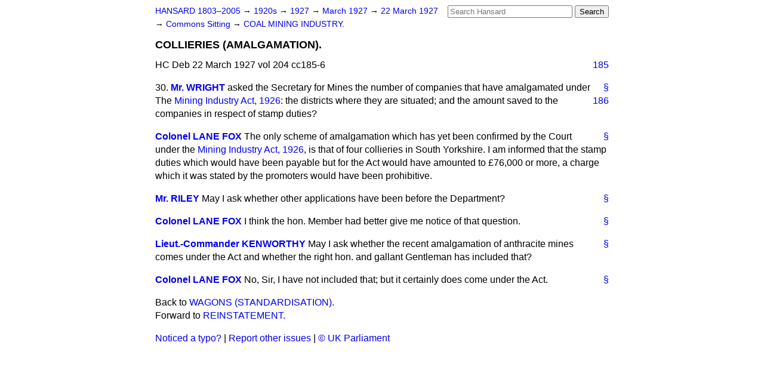

--- FILE ---
content_type: text/html
request_url: https://api.parliament.uk/historic-hansard/commons/1927/mar/22/collieries-amalgamation
body_size: 2882
content:
<!doctype html>
<html lang='en-GB'>
  <head>
    <meta charset='utf-8' />
    <title>COLLIERIES (AMALGAMATION). (Hansard, 22 March 1927)</title>
    <meta author='UK Parliament' />
    <meta content='51ff727eff55314a' name='y_key' />
    <link href='https://www.parliament.uk/site-information/copyright/' rel='copyright' />
    <meta content='Hansard, House of Commons, House of Lords, Parliament, UK, House of Commons sitting' name='keywords' />
    <meta content='COLLIERIES (AMALGAMATION). (Hansard, 22 March 1927)' name='description' />
    <link href="../../../../stylesheets/screen.css" media="screen" rel="stylesheet" title="Default" type="text/css" />
    <link href="../../../../stylesheets/print.css" media="print" rel="stylesheet" type="text/css" />
  <script type="text/javascript">
  var appInsights=window.appInsights||function(a){
    function b(a){c[a]=function(){var b=arguments;c.queue.push(function(){c[a].apply(c,b)})}}var c={config:a},d=document,e=window;setTimeout(function(){var b=d.createElement("script");b.src=a.url||"https://az416426.vo.msecnd.net/scripts/a/ai.0.js",d.getElementsByTagName("script")[0].parentNode.appendChild(b)});try{c.cookie=d.cookie}catch(a){}c.queue=[];for(var f=["Event","Exception","Metric","PageView","Trace","Dependency"];f.length;)b("track"+f.pop());if(b("setAuthenticatedUserContext"),b("clearAuthenticatedUserContext"),b("startTrackEvent"),b("stopTrackEvent"),b("startTrackPage"),b("stopTrackPage"),b("flush"),!a.disableExceptionTracking){f="onerror",b("_"+f);var g=e[f];e[f]=function(a,b,d,e,h){var i=g&&g(a,b,d,e,h);return!0!==i&&c["_"+f](a,b,d,e,h),i}}return c
    }({
        instrumentationKey:"c0960a0f-30ad-4a9a-b508-14c6a4f61179",
        cookieDomain:".parliament.uk"
    });
    
  window.appInsights=appInsights,appInsights.queue&&0===appInsights.queue.length&&appInsights.trackPageView();
</script></head>
  <body id='hansard-millbanksytems-com'>
    <div id='header'>
      <div class='search-help'><a href="../../../../search">Search Help</a></div>
            <form action='../../../../search' id='search' method='get' rel='search'>
        <input size='24' title='Access key: S' accesskey='s' name='query' id='search-query' type='search' placeholder='Search Hansard' autosave='hansard.millbanksystems.com' results='10' value='' >
        <input type='submit' value='Search' >
      </form>

      <div id='nav'>
        <a href="../../../../index.html" id="home" rel="home">HANSARD 1803&ndash;2005</a>
        &rarr;
                <a class='sitting-decade' href='../../../../sittings/1920s'>
          1920s
        </a>
         &rarr;
        <a class='sitting-year' href='../../../../sittings/1927/'>
          1927
        </a>
         &rarr;
        <a class='sitting-month' href='../../../../sittings/1927/mar/'>
          March 1927
        </a>
         &rarr;
        <a class='sitting-day' href='../../../../sittings/1927/mar/22'>
          22 March 1927
        </a>

        &rarr;
                <a href='../../../../sittings/1927/mar/22#commons' rel='directory up'>
          Commons Sitting
        </a>
         &rarr;
        <a href="coal-mining-industry">COAL MINING INDUSTRY.</a>

      </div>
      <h1 class='title'>COLLIERIES (AMALGAMATION).</h1>
    </div>
    <div class='house-of-commons-sitting' id='content'>
      
      <cite class='section'>HC Deb 22 March 1927 vol 204 cc185-6</cite>
      <a class='permalink column-permalink' id='column_185' title='Col. 185 &mdash; HC Deb 22 March 1927 vol 204 c185' name='column_185' href='collieries-amalgamation#column_185' rel='bookmark'>185</a>
      <div class='hentry member_contribution' id='S5CV0204P0-00823'>
        <a name='S5CV0204P0_19270322_HOC_99'>  </a>
        <blockquote cite='https://api.parliament.uk/historic-hansard/people/mr-william-wright' class='contribution_text entry-content'>
          <a class='speech-permalink permalink' href='collieries-amalgamation#S5CV0204P0_19270322_HOC_99' title='Link to this speech by Mr William Wright' rel='bookmark'>&sect;</a>
          <span class='question_no'>30.</span>
          <cite class='member author entry-title'><a href="/historic-hansard/people/mr-william-wright" title="Mr William Wright">Mr. WRIGHT</a></cite>
          <p class='first-para'>
            asked the Secretary for Mines the number of companies that have amalgamated under The <a href="/historic-hansard/acts/mining-industry-act-1926">Mining Industry Act, 1926</a>: the districts where
            <a class='permalink column-permalink' id='column_186' title='Col. 186 &mdash; HC Deb 22 March 1927 vol 204 c186' name='column_186' href='collieries-amalgamation#column_186' rel='bookmark'>186</a>
            they are situated; and the amount saved to the companies in respect of stamp duties?
          </p>
        </blockquote>
      </div>
      
      <div class='hentry member_contribution' id='S5CV0204P0-00824'>
        <a name='S5CV0204P0_19270322_HOC_100'>  </a>
        <blockquote cite='https://api.parliament.uk/historic-hansard/people/mr-george-lane-fox' class='contribution_text entry-content'>
          <a class='speech-permalink permalink' href='collieries-amalgamation#S5CV0204P0_19270322_HOC_100' title='Link to this speech by Mr George Lane-Fox' rel='bookmark'>&sect;</a>
          <cite class='member author entry-title'><a href="/historic-hansard/people/mr-george-lane-fox" title="Mr George Lane-Fox">Colonel LANE FOX</a></cite>
          <p class='first-para'>
            The only scheme of amalgamation which has yet been confirmed by the Court under the <a href="/historic-hansard/acts/mining-industry-act-1926">Mining Industry Act, 1926</a>, is that of four collieries in South Yorkshire. I am informed that the stamp duties which would have been payable but for the Act would have amounted to &#x00A3;76,000 or more, a charge which it was stated by the promoters would have been prohibitive.
          </p>
        </blockquote>
      </div>
      
      <div class='hentry member_contribution' id='S5CV0204P0-00825'>
        <a name='S5CV0204P0_19270322_HOC_101'>  </a>
        <blockquote cite='https://api.parliament.uk/historic-hansard/people/mr-benjamin-riley' class='contribution_text entry-content'>
          <a class='speech-permalink permalink' href='collieries-amalgamation#S5CV0204P0_19270322_HOC_101' title='Link to this speech by Mr Benjamin Riley' rel='bookmark'>&sect;</a>
          <cite class='member author entry-title'><a href="/historic-hansard/people/mr-benjamin-riley" title="Mr Benjamin Riley">Mr. RILEY</a></cite>
          <p class='first-para'>
            May I ask whether other applications have been before the Department?
          </p>
        </blockquote>
      </div>
      
      <div class='hentry member_contribution' id='S5CV0204P0-00826'>
        <a name='S5CV0204P0_19270322_HOC_102'>  </a>
        <blockquote cite='https://api.parliament.uk/historic-hansard/people/mr-george-lane-fox' class='contribution_text entry-content'>
          <a class='speech-permalink permalink' href='collieries-amalgamation#S5CV0204P0_19270322_HOC_102' title='Link to this speech by Mr George Lane-Fox' rel='bookmark'>&sect;</a>
          <cite class='member author entry-title'><a href="/historic-hansard/people/mr-george-lane-fox" title="Mr George Lane-Fox">Colonel LANE FOX</a></cite>
          <p class='first-para'>
            I think the hon. Member had better give me notice of that question.
          </p>
        </blockquote>
      </div>
      
      <div class='hentry member_contribution' id='S5CV0204P0-00827'>
        <a name='S5CV0204P0_19270322_HOC_103'>  </a>
        <blockquote cite='https://api.parliament.uk/historic-hansard/people/commander-hon-joseph-kenworthy' class='contribution_text entry-content'>
          <a class='speech-permalink permalink' href='collieries-amalgamation#S5CV0204P0_19270322_HOC_103' title='Link to this speech by Commander Hon. Joseph Kenworthy' rel='bookmark'>&sect;</a>
          <cite class='member author entry-title'><a href="/historic-hansard/people/commander-hon-joseph-kenworthy" title="Commander Hon. Joseph Kenworthy">Lieut.-Commander KENWORTHY</a></cite>
          <p class='first-para'>
            May I ask whether the recent amalgamation of anthracite mines comes under the Act and whether the right hon. and gallant Gentleman has included that?
          </p>
        </blockquote>
      </div>
      
      <div class='hentry member_contribution' id='S5CV0204P0-00828'>
        <a name='S5CV0204P0_19270322_HOC_104'>  </a>
        <blockquote cite='https://api.parliament.uk/historic-hansard/people/mr-george-lane-fox' class='contribution_text entry-content'>
          <a class='speech-permalink permalink' href='collieries-amalgamation#S5CV0204P0_19270322_HOC_104' title='Link to this speech by Mr George Lane-Fox' rel='bookmark'>&sect;</a>
          <cite class='member author entry-title'><a href="/historic-hansard/people/mr-george-lane-fox" title="Mr George Lane-Fox">Colonel LANE FOX</a></cite>
          <p class='first-para'>
            No, Sir, I have not included that; but it certainly does come under the Act.
          </p>
        </blockquote>
      </div>
      <ol class='xoxo'>
        
      </ol>
      
      <div id='section-navigation'>        <div id='previous-section'>Back to
        <a href='wagons-standardisation' rel='prev'>
          WAGONS (STANDARDISATION).
        </a>
        </div>
        <div id='next-section'>Forward to
        <a href='reinstatement' rel='next'>
          REINSTATEMENT.
        </a>
        </div>
</div>
    </div>
    <div id='footer'>
      <p><a href="../../../../typos">Noticed a typo?</a> | <a href='mailto:data@parliament.uk' target='_BLANK' title='Opens a new page'>Report other issues</a> | <a href='https://www.parliament.uk/site-information/copyright/' rel='copyright' id='copyright'>&copy UK Parliament</a></p>
      <script type='text/javascript'>
        var gaJsHost = (("https:" == document.location.protocol) ? "https://ssl." : "http://www.");
        document.write(unescape("%3Cscript src='" + gaJsHost + "google-analytics.com/ga.js' type='text/javascript'%3E%3C/script%3E"));
      </script>
      <script type='text/javascript'>
        var pageTracker = _gat._getTracker("UA-3110135-1");
        pageTracker._initData();
        
      </script>
    </div>
  <script>(function(){function c(){var b=a.contentDocument||a.contentWindow.document;if(b){var d=b.createElement('script');d.innerHTML="window.__CF$cv$params={r:'9c3a41554a04cfc3',t:'MTc2OTM3MDE2MS4wMDAwMDA='};var a=document.createElement('script');a.nonce='';a.src='/cdn-cgi/challenge-platform/scripts/jsd/main.js';document.getElementsByTagName('head')[0].appendChild(a);";b.getElementsByTagName('head')[0].appendChild(d)}}if(document.body){var a=document.createElement('iframe');a.height=1;a.width=1;a.style.position='absolute';a.style.top=0;a.style.left=0;a.style.border='none';a.style.visibility='hidden';document.body.appendChild(a);if('loading'!==document.readyState)c();else if(window.addEventListener)document.addEventListener('DOMContentLoaded',c);else{var e=document.onreadystatechange||function(){};document.onreadystatechange=function(b){e(b);'loading'!==document.readyState&&(document.onreadystatechange=e,c())}}}})();</script></body>
</html>
